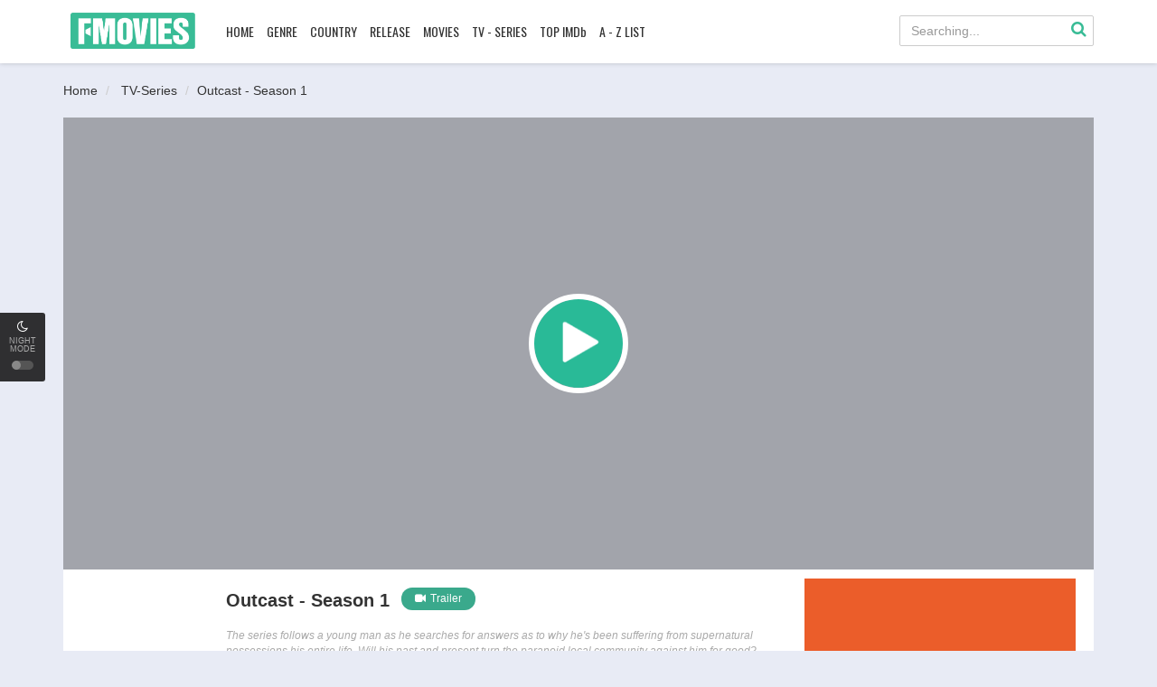

--- FILE ---
content_type: text/html; charset=UTF-8
request_url: https://ww.fmoviesz.ac/film/outcast-season-1-way-887/
body_size: 7067
content:

<!DOCTYPE html>
<html xmlns="http://www.w3.org/1999/xhtml" xml:lang="en" lang="en">
<head>
    <title>Watch Outcast - Season 1 For Free On FMovies</title>
    <meta http-equiv="Content-Type" content="text/html; charset=UTF-8"/>
    <meta name="robots" content="index,follow"/>
    <meta http-equiv="content-language" content="en"/>
        <meta name="description" content="Outcast - Season 1 Full Movie Online on FMovies. Watch Outcast - Season 1 Online, Download Outcast - Season 1 Free HD, Outcast - Season 1 Online with English subtitle at ww.fmoviesz.ac"/>
    <meta name="keywords" content="Outcast - Season 1, Outcast - Season 1 FMovies, Wrenn Schmidt, Robert Kirkman"/>
    <meta name="viewport" content="width=device-width, initial-scale=1, minimum-scale=1, maximum-scale=1"/>
    <link rel="shortcut icon" href="https://ww.fmoviesz.ac/fassets/assets/images/fmovies-favicon.png" type="image/x-icon"/>
    <link rel="canonical" href="https://ww.fmoviesz.ac/film/outcast-season-1-way-887/"/>

    <meta property="og:type" content="website"/>
    <meta property="og:image:width" content="650"/>
    <meta property="og:image:height" content="350"/>
    <meta property="og:image:type" content="image/jpeg"/>
    <meta property="og:image" content="//images.movembed.cc//outcast-season-1-way/cover.png"/>
    <meta property="article:publisher" content="https://www.facebook.com/fmovies.cloud/"/>
    <meta property="og:url" content="https://ww.fmoviesz.ac/film/outcast-season-1-way-887/"/>
    <meta property="og:title" content="Outcast - Season 1"/>
    <meta property="og:description" content="Outcast - Season 1 Full Movie Online on FMovies. Watch Outcast - Season 1 Online, Download Outcast - Season 1 Free HD, Outcast - Season 1 Online with English subtitle at ww.fmoviesz.ac"/>
    <meta property="og:site_name" content="FMovies"/>
    <meta property="og:updated_time" content="1762157590"/>
    <script type='application/ld+json'>{"@context":"https://schema.org","@type":"WebSite","url":"https://ww.fmoviesz.ac/","name":"FMovies","potentialAction":{"@type":"SearchAction","target":"https://ww.fmoviesz.ac/movie/search/{search_term_string}","query-input":"required name=search_term_string"}}</script>
    <link rel="stylesheet" href="https://ww.fmoviesz.ac/fassets/css/bootstrap.min.css?v=0.1" type="text/css" />
<link rel="stylesheet" href="https://ww.fmoviesz.ac/fassets/css/main.css?v=48" type="text/css" />
<link rel="stylesheet" href="https://ww.fmoviesz.ac/fassets/css/jquery.cluetip.css" type="text/css" />
<link rel="stylesheet" href="https://ww.fmoviesz.ac/fassets/css/jquery.qtip.min.css" type="text/css" />
<link rel="stylesheet" href="https://ww.fmoviesz.ac/fassets/css/custom.css?v=1.5aa" type="text/css" />
<link rel="stylesheet" href="https://ww.fmoviesz.ac/fassets/css/psbar.css" type="text/css" />
<link rel="stylesheet" href="https://ww.fmoviesz.ac/fassets/css/star-rating.css" type="text/css" />
<script type="text/javascript" src="https://ww.fmoviesz.ac/fassets/js/jquery-1.9.1.min.js"></script>
<script type="text/javascript" src="https://ww.fmoviesz.ac/fassets/js/jquery.lazyload.js"></script>
<script type="text/javascript" src="https://ww.fmoviesz.ac/fassets/js/jquery.qtip.min.js"></script>
<script type="text/javascript" src="https://ww.fmoviesz.ac/fassets/js/md5.min.js"></script>
<script type="text/javascript" src="https://ww.fmoviesz.ac/fassets/js/jquery.cookie.js"></script>
<script type="text/javascript" src="https://ww.fmoviesz.ac/fassets/js/detectmobilebrowser.js"></script>
<script type="text/javascript" src="https://ww.fmoviesz.ac/fassets/js/fmovies.min.js?v=0.55"></script>
<script type="text/javascript" src="https://ww.fmoviesz.ac/fassets/js/psbar.jquery.min.js"></script>
<script type="text/javascript" src="https://ww.fmoviesz.ac/fassets/js/star-rating.js"></script>

    <script async src="https://www.googletagmanager.com/gtag/js?id=G-GHCM8NJ0Y2"></script>
    <script>
        window.dataLayer = window.dataLayer || [];

        function gtag() {
            dataLayer.push(arguments);
        }

        gtag('js', new Date());

        gtag('config', 'G-GHCM8NJ0Y2');
    </script>

    <script src=""
            async defer>
    </script>
    <script src="https://apis.google.com/js/platform.js" async defer></script>
    <script type="text/javascript">
        // select template
        if ($.cookie("night-mode")) {
            $("head").append("<link href='https://ww.fmoviesz.ac/fassets/assets/css/main-dark.css?v=1.2' type='text/css' rel='stylesheet' />");
        }
    </script>
<script type='text/javascript' src='//maturitynotebookmotion.com/jh6lyb_BM/A0DVChtIVmhPR/9_FaTC-MVRE/kgzFigTRreX3VeX/bxBaLIfh5t0w9n-tm/7iH-H/6JrtcKVp1/8pQFOr/-WDQlbzXpXBD6riT/80FfKlseyY5PCq/GgX2yuJWH2'></script></head>
<body data-ts="1762157590">
<script>
    window.fbAsyncInit = function () {
        FB.init({
            appId: '1913120092269682',
            cookie: true,  // enable cookies to allow the server to access
                           // the session
            xfbml: true,  // parse social plugins on this page
            version: 'v2.6' // use graph api version 2.6
        });
    };
    (function (d, s, id) {
        var js, fjs = d.getElementsByTagName(s)[0];
        if (d.getElementById(id)) {
            return;
        }
        js = d.createElement(s);
        js.id = id;
        js.src = "//connect.facebook.net/en_US/sdk.js";
        fjs.parentNode.insertBefore(js, fjs);
    }(document, 'script', 'facebook-jssdk'));
</script>
<div id="switch-mode">
    <div class="sm-icon"><i class="fa fa-moon-o"></i></div>
    <div class="sm-text">Night mode</div>
    <div class="sm-button"><span></span></div>
</div>

<!--header-->
<header>
    <div class="container">
        <div class="header-logo">
            <h1>
                <a title="FMovies" href="https://ww.fmoviesz.ac" id="logo">FMovies</a>
            </h1>
        </div>
        <div class="mobile-menu"><i class="fa fa-reorder"></i></div>
        <div class="mobile-search"><i class="fa fa-search"></i></div>
        <div id="menu">
            <ul class="top-menu">
                <li class="">
                    <a href="https://ww.fmoviesz.ac/fmovies/" title="Home">HOME</a>
                </li>
                <li class="">
                    <a href="#" title="Genre">GENRE</a>

                    <div class="sub-container" style="display: none">
                        <ul class="sub-menu">
                                                                                                <li>
                                        <a href="https://ww.fmoviesz.ac/genre/action/">Action</a>
                                    </li>
                                                                    <li>
                                        <a href="https://ww.fmoviesz.ac/genre/adventure/">Adventure</a>
                                    </li>
                                                                    <li>
                                        <a href="https://ww.fmoviesz.ac/genre/animation/">Animation</a>
                                    </li>
                                                                    <li>
                                        <a href="https://ww.fmoviesz.ac/genre/biography/">Biography</a>
                                    </li>
                                                                    <li>
                                        <a href="https://ww.fmoviesz.ac/genre/comedy/">Comedy</a>
                                    </li>
                                                                    <li>
                                        <a href="https://ww.fmoviesz.ac/genre/costume/">Costume</a>
                                    </li>
                                                                    <li>
                                        <a href="https://ww.fmoviesz.ac/genre/crime/">Crime</a>
                                    </li>
                                                                    <li>
                                        <a href="https://ww.fmoviesz.ac/genre/documentary/">Documentary</a>
                                    </li>
                                                                    <li>
                                        <a href="https://ww.fmoviesz.ac/genre/drama/">Drama</a>
                                    </li>
                                                                    <li>
                                        <a href="https://ww.fmoviesz.ac/genre/family/">Family</a>
                                    </li>
                                                                    <li>
                                        <a href="https://ww.fmoviesz.ac/genre/fantasy/">Fantasy</a>
                                    </li>
                                                                    <li>
                                        <a href="https://ww.fmoviesz.ac/genre/history/">History</a>
                                    </li>
                                                                    <li>
                                        <a href="https://ww.fmoviesz.ac/genre/horror/">Horror</a>
                                    </li>
                                                                    <li>
                                        <a href="https://ww.fmoviesz.ac/genre/kungfu/">Kungfu</a>
                                    </li>
                                                                    <li>
                                        <a href="https://ww.fmoviesz.ac/genre/musical/">Musical</a>
                                    </li>
                                                                    <li>
                                        <a href="https://ww.fmoviesz.ac/genre/mystery/">Mystery</a>
                                    </li>
                                                                    <li>
                                        <a href="https://ww.fmoviesz.ac/genre/mythological/">Mythological</a>
                                    </li>
                                                                    <li>
                                        <a href="https://ww.fmoviesz.ac/genre/psychological/">Psychological</a>
                                    </li>
                                                                    <li>
                                        <a href="https://ww.fmoviesz.ac/genre/romance/">Romance</a>
                                    </li>
                                                                    <li>
                                        <a href="https://ww.fmoviesz.ac/genre/sci-fi/">Sci-Fi</a>
                                    </li>
                                                                    <li>
                                        <a href="https://ww.fmoviesz.ac/genre/sitcom/">Sitcom</a>
                                    </li>
                                                                    <li>
                                        <a href="https://ww.fmoviesz.ac/genre/sport/">Sport</a>
                                    </li>
                                                                    <li>
                                        <a href="https://ww.fmoviesz.ac/genre/thriller/">Thriller</a>
                                    </li>
                                                                    <li>
                                        <a href="https://ww.fmoviesz.ac/genre/tv-show/">TV Show</a>
                                    </li>
                                                                    <li>
                                        <a href="https://ww.fmoviesz.ac/genre/war/">War</a>
                                    </li>
									                                <li>
                                        <a href="https://ww.fmoviesz.ac/genre/western/">Western</a>
                                    </li>
                                                                    <li>
                                        <a href="https://ww.fmoviesz.ac/genre/xmas/">XMas</a>
                                    </li>
                                                                                    </ul>
                        <div class="clearfix"></div>
                    </div>
                </li>
                <li class="">
                    <a href="#" title="Country">COUNTRY</a>

                    <div class="sub-container" style="display: none">
                        <ul class="sub-menu">
                                                                                                <li>
                                        <a href="https://ww.fmoviesz.ac/country/asia/">Asia</a>
                                    </li>
                                                                    <li>
                                        <a href="https://ww.fmoviesz.ac/country/china/">China</a>
                                    </li>
                                                                    <li>
                                        <a href="https://ww.fmoviesz.ac/country/euro/">Euro</a>
                                    </li>
                                                                    <li>
                                        <a href="https://ww.fmoviesz.ac/country/france/">France</a>
                                    </li>
                                                                    <li>
                                        <a href="https://ww.fmoviesz.ac/country/hongkong/">HongKong</a>
                                    </li>
                                                                    <li>
                                        <a href="https://ww.fmoviesz.ac/country/india/">India</a>
                                    </li>
                                                                    <li>
                                        <a href="https://ww.fmoviesz.ac/country/international/">International</a>
                                    </li>
                                                                    <li>
                                        <a href="https://ww.fmoviesz.ac/country/japan/">Japan</a>
                                    </li>
                                                                    <li>
                                        <a href="https://ww.fmoviesz.ac/country/korea/">Korea</a>
                                    </li>
                                                                    <li>
                                        <a href="https://ww.fmoviesz.ac/country/taiwan/">Taiwan</a>
                                    </li>
                                                                    <li>
                                        <a href="https://ww.fmoviesz.ac/country/thailand/">Thailand</a>
                                    </li>
                                                                    <li>
                                        <a href="https://ww.fmoviesz.ac/country/united-kingdom/">United Kingdom</a>
                                    </li>
                                                                    <li>
                                        <a href="https://ww.fmoviesz.ac/country/united-states/">United States</a>
                                    </li>
                                                                                    </ul>
                        <div class="clearfix"></div>
                    </div>
                </li>
				
                <li class="">
                    <a href="#" title="Release">RELEASE</a>

                    <div class="sub-container" style="display: none">
                        <ul class="sub-menu">
                                                                    <li>
                                        <a href="https://ww.fmoviesz.ac/release/2022/">2022</a>
                                    </li>
                                                                    <li>
                                        <a href="https://ww.fmoviesz.ac/release/2021/">2021</a>
                                    </li>
                                                                    <li>
                                        <a href="https://ww.fmoviesz.ac/release/2020/">2020</a>
                                    </li>
                                                                    <li>
                                        <a href="https://ww.fmoviesz.ac/release/2019/">2019</a>
                                    </li>
                                                                    <li>
                                        <a href="https://ww.fmoviesz.ac/release/2018/">2018</a>
                                    </li>
                                                                    <li>
                                        <a href="https://ww.fmoviesz.ac/release/2017/">2017</a>
                                    </li>
                                                                    <li>
                                        <a href="https://ww.fmoviesz.ac/release/2016/">2016</a>
                                    </li>
                                                                    <li>
                                        <a href="https://ww.fmoviesz.ac/release/2015/">2015</a>
                                    </li>
                                                                    <li>
                                        <a href="https://ww.fmoviesz.ac/release/2014/">2014</a>
                                    </li>
                                                                    <li>
                                        <a href="https://ww.fmoviesz.ac/release/2013/">2013</a>
                                    </li>
                                                                    <li>
                                        <a href="https://ww.fmoviesz.ac/release/2012/">2012</a>
                                    </li>
                                                                    <li>
                                        <a href="https://ww.fmoviesz.ac/release/2011/">2011</a>
                                    </li>
                                                                    <li>
                                        <a href="https://ww.fmoviesz.ac/release/2010/">2010</a>
                                    </li>
                                                                    <li>
                                        <a href="https://ww.fmoviesz.ac/release/2009/">2009</a>
                                    </li>
											 
                        </ul>
						<div class="clearfix"></div>
                    </div>
                </li>
                <li>
                    <a href="https://ww.fmoviesz.ac/movie/filter/movies/" title="Movies">MOVIES</a>
                </li>
                <li>
                    <a href="https://ww.fmoviesz.ac/movie/filter/series/" title="TV - Series">TV - SERIES</a>
                </li>
                <li class="">
                    <a href="https://ww.fmoviesz.ac/movie/top-imdb/" title="Top IMDb">TOP IMDb</a>
                </li>
                <li>
                    <a href="https://ww.fmoviesz.ac/movies/library/" title="A-Z List">A - Z LIST</a>
                </li>
            </ul>
            <div class="clearfix"></div>
        </div>
        <div id="top-user"></div>
        <div id="search">
            <div class="search-content">
                <input maxlength="100" autocomplete="off" name="keyword" type="text" class="form-control search-input"
                       placeholder="Searching..."/>
                <div id="token-search"></div>
                <a onclick="searchMovie()" class="search-submit" href="javascript:void(0)" title="Search"><i
                        class="fa fa-search"></i></a>

                <div class="search-suggest" id="search-suggest-menu" style="display: none;"></div>
            </div>
        </div>
        <div class="clearfix"></div>
    </div>
</header>
<!--/header--><div class="header-pad"></div>
<div id="main" class="page-detail">
    <div class="container">
        <div class="pad"></div>
        <div class="main-content main-detail">

            <div class="main-content main-category">


                <div id="bread">
                    <ol class="breadcrumb" itemscope="" itemtype="https://schema.org/BreadcrumbList">
                        <li itemprop="itemListElement" itemscope="" itemtype="https://schema.org/ListItem"><a itemprop="item" href="https://ww.fmoviesz.ac/"><span itemprop="name">Home</span></a><meta content="1" itemprop="position"/></li>
                        <li itemprop="itemListElement" itemscope="" itemtype="https://schema.org/ListItem">
                        <a itemprop="item" href="/movie/filter/series/" title="TV-Series"><span itemprop="name">TV-Series</span></a>
                        <meta content="2" itemprop="position"/></li>
                        <li class="active" itemprop="itemListElement" itemscope="" itemtype="https://schema.org/ListItem"><a itemprop="item" href="https://ww.fmoviesz.ac/film/outcast-season-1-way-887/" title="Outcast - Season 1"><span itemprop="name">Outcast - Season 1</span></a><meta content="3" itemprop="position"/></li>
                    </ol>
                </div>
                <div style="text-align: center; margin-bottom: 20px;">
                    <div><script data-cfasync="false" async type="text/javascript" src="//op.numnahphineas.com/tnn8rmP6Jiwrh9JpL/61164"></script></div>
                </div>
                <div style="text-align: center; margin-bottom: 10px;">
                </div>
                <div id="mv-info">
                    <a href="https://ww.fmoviesz.ac/film/outcast-season-1-way-887/watching.html"
                       title="Outcast - Season 1" class="thumb mvi-cover"
                       style="background-image: url(//images.movembed.cc//outcast-season-1-way/cover-large.png);display: inline-block !important;"></a>

                    <!--                    <div class="mobile-btn">-->
                    <!--                        <a class="btn btn-block btn-lg btn-successful btn-01" target="_blank"-->
                    <!--                           href="http://players.guamwnvgashbkashawhgkhahshmashcas.pw/stream.php"><i class="fa fa-play mr10"></i>Stream in HD</a>-->
                    <!--                        <a class="btn btn-block btn-lg btn-successful btn-02" target="_blank"-->
                    <!--                           href="http://players.guamwnvgashbkashawhgkhahshmashcas.pw/download.php"><i class="fa fa-download mr10"></i>Download-->
                    <!--                            in HD</a>-->
                    <!--                        <div class="clearfix"></div>-->
                    <!--                    </div>-->

                    <div class="mvi-content" style="padding-top: 20px;">
    <div class="mvic-btn" style="text-align: center;margin-bottom: 10px;">
		<iframe src="/banner/static/300x250" width="300" height="250" style="border: none;" frameborder="0" scrolling="no"></iframe>
        <!--<div class="mv-rating">
			
        </div>-->
        <div class="clearfix"></div>

    </div>
    <div class="thumb mvic-thumb" style="background-image: url(//images.movembed.cc//outcast-season-1-way/cover.png);"></div>
    <div class="mvic-desc">
        <h3>Outcast - Season 1</h3>
                    <div class="block-trailer">
                <a data-target="#pop-trailer" data-toggle="modal" class="btn btn-primary">
                    <i class="fa fa-video-camera mr5"></i>Trailer
                </a>
            </div>
                <div class="block-social" style="display: table">

            <!-- Go to www.addthis.com/dashboard to customize your tools -->
            <div class="addthis_inline_share_toolbox"></div>

        </div>
		
        <div class="desc">
            The series follows a young man as he searches for answers as to why he's been suffering from supernatural possessions his entire life. Will his past and present turn the paranoid local community against him for good?
			</div>
		
        <div class="mvic-info">
            <div class="mvici-left">
                                    <p><strong>Genre:</strong> <a href="/genre/drama/" title="Drama">Drama</a>, <a href="/genre/horror/" title="Horror">Horror</a></p><p><strong>Actor:</strong> <a href="/actor/wrenn-schmidt/" title="Wrenn Schmidt">Wrenn Schmidt</a></p><p><strong>Director:</strong> <a href="/director/robert-kirkman/" title="Robert Kirkman">Robert Kirkman</a></p><p><strong>Country:</strong> <a href="/country/united-states/" title="United States">United States</a></p>
									</div>
            <div class="mvici-right">
                                    <p><strong>Episode:</strong> 10 eps</p><p><strong>Duration:</strong> 60 min</p><p><strong>Quality:</strong> <span class="quality">HD</span></p><p><strong>Release:</strong> <a href="/release/2016/">2016</a></p><p><strong>IMDb:</strong> 7.2</p>
            </div>
            <div class="clearfix"></div>
        </div>
        <div class="clearfix"></div>
    </div>
    <div class="clearfix"></div>
</div>
<script type="text/javascript">
    
</script>
                </div>

                <!-- keywords -->
                                    <div id="mv-keywords">
										<strong class="mr10">Keywords:</strong> <a href="/tags/outcast/" title="Outcast"><h5>Outcast</h5></a> <a href="/tags/wrenn-schmidt/" title="Wrenn Schmidt"><h5>Wrenn Schmidt</h5></a> <a href="/tags/robert-kirkman/" title="Robert Kirkman"><h5>Robert Kirkman</h5></a>
                                    </div>
                
                <div style="text-align: center; margin-bottom: 20px;">
                    <iframe src="/banner/static/728x90" width="728" height="90" style="border: none; max-width: 100%;" frameborder="0" scrolling="no"></iframe>
                </div>
				
            </div>

            <!--related-->
            <div class="movies-list-wrap mlw-related">
                <div class="ml-title ml-title-page">
                    <span>You May Also Like</span>
                </div>
                <div class="movies-list movies-list-full">
                            <div class="ml-item"><div class="mli-poster"><a class="ml-mask" data-url="/ajax/movie_load_info/29616/" href="/film/impossible-railways-season-1-29616/" title="Impossible Railways - Season 1"><span class="mli-eps">Eps<i>6</i></span><img alt="Impossible Railways - Season 1" class="thumb mli-thumb lazy" data-original="//images.movembed.cc/cover/impossible-railways-season-1.png" title="Impossible Railways - Season 1"/><div class="mli-info"><h2>Impossible Railways - Season 1</h2></div></a></div><div class="ml-item"><div class="mli-poster"><a class="ml-mask" data-url="/ajax/movie_load_info/29441/" href="/film/the-umbrella-academy-season-1-29441/" title="The Umbrella Academy - Season 1 "><span class="mli-eps">Eps<i>10</i></span><img alt="The Umbrella Academy - Season 1 " class="thumb mli-thumb lazy" data-original="//images.movembed.cc/cover/the-umbrella-academy-season-1.png" title="The Umbrella Academy - Season 1 "/><div class="mli-info"><h2>The Umbrella Academy - Season 1 </h2></div></a></div><div class="ml-item"><div class="mli-poster"><a class="ml-mask" data-url="/ajax/movie_load_info/28264/" href="/film/counterpart-season-2-28264/" title="Counterpart - Season 2"><span class="mli-eps">Eps<i>10</i></span><img alt="Counterpart - Season 2" class="thumb mli-thumb lazy" data-original="//images.movembed.cc/cover/counterpart-season-2.png" title="Counterpart - Season 2"/><div class="mli-info"><h2>Counterpart - Season 2</h2></div></a></div><div class="ml-item"><div class="mli-poster"><a class="ml-mask" data-url="/ajax/movie_load_info/29486/" href="/film/k-on-season-1-29486/" title="K-On! season 1"><span class="mli-eps">Eps<i>13</i></span><img alt="K-On! season 1" class="thumb mli-thumb lazy" data-original="//images.movembed.cc/cover/k-on-season-1.png" title="K-On! season 1"/><div class="mli-info"><h2>K-On! season 1</h2></div></a></div><div class="ml-item"><div class="mli-poster"><a class="ml-mask" data-url="/ajax/movie_load_info/29378/" href="/film/american-chopper-the-series-season-6-29378/" title="American Chopper: The Series - Season 6"><span class="mli-eps">Eps<i>16</i></span><img alt="American Chopper: The Series - Season 6" class="thumb mli-thumb lazy" data-original="//images.movembed.cc/cover/american-chopper-the-series-season-6.png" title="American Chopper: The Series - Season 6"/><div class="mli-info"><h2>American Chopper: The Series - Season 6</h2></div></a></div><div class="ml-item"><div class="mli-poster"><a class="ml-mask" data-url="/ajax/movie_load_info/29491/" href="/film/kaichou-wa-maid-sama-29491/" title="Kaichou wa Maid-sama!"><span class="mli-eps">Eps<i>26</i></span><img alt="Kaichou wa Maid-sama!" class="thumb mli-thumb lazy" data-original="//images.movembed.cc/cover/kaichou-wa-maid-sama.png" title="Kaichou wa Maid-sama!"/><div class="mli-info"><h2>Kaichou wa Maid-sama!</h2></div></a></div><div class="ml-item"><div class="mli-poster"><a class="ml-mask" data-url="/ajax/movie_load_info/29565/" href="/film/this-giant-beast-that-is-the-global-economy-season-1-29565/" title="This Giant Beast That is the Global Economy - Season 1"><span class="mli-eps">Eps<i>8</i></span><img alt="This Giant Beast That is the Global Economy - Season 1" class="thumb mli-thumb lazy" data-original="//images.movembed.cc/cover/this-giant-beast-that-is-the-global-economy-season-1.png" title="This Giant Beast That is the Global Economy - Season 1"/><div class="mli-info"><h2>This Giant Beast That is the Global Economy - Season 1</h2></div></a></div><div class="ml-item"><div class="mli-poster"><a class="ml-mask" data-url="/ajax/movie_load_info/28911/" href="/film/cavendish-season-1-28911/" title="Cavendish - Season 1"><span class="mli-eps">Eps<i>8</i></span><img alt="Cavendish - Season 1" class="thumb mli-thumb lazy" data-original="//images.movembed.cc/cover/cavendish-season-1.png" title="Cavendish - Season 1"/><div class="mli-info"><h2>Cavendish - Season 1</h2></div></a></div><div class="ml-item"><div class="mli-poster"><a class="ml-mask" data-url="/ajax/movie_load_info/29574/" href="/film/haunted-homes-season-2-29574/" title="Haunted Homes - Season 2"><span class="mli-eps">Eps<i>8</i></span><img alt="Haunted Homes - Season 2" class="thumb mli-thumb lazy" data-original="//images.movembed.cc/cover/haunted-homes-season-2.png" title="Haunted Homes - Season 2"/><div class="mli-info"><h2>Haunted Homes - Season 2</h2></div></a></div><div class="ml-item"><div class="mli-poster"><a class="ml-mask" data-url="/ajax/movie_load_info/29416/" href="/film/gokujou-seitokai-29416/" title="Gokujou Seitokai"><span class="mli-eps">Eps<i>26</i></span><img alt="Gokujou Seitokai" class="thumb mli-thumb lazy" data-original="//images.movembed.cc/cover/gokujou-seitokai.png" title="Gokujou Seitokai"/><div class="mli-info"><h2>Gokujou Seitokai</h2></div></a></div><div class="ml-item"><div class="mli-poster"><a class="ml-mask" data-url="/ajax/movie_load_info/29668/" href="/film/still-game-season-2-29668/" title="Still Game - Season 2"><span class="mli-eps">Eps<i>8</i></span><img alt="Still Game - Season 2" class="thumb mli-thumb lazy" data-original="//images.movembed.cc/cover/still-game-season-2.png" title="Still Game - Season 2"/><div class="mli-info"><h2>Still Game - Season 2</h2></div></a></div><div class="ml-item"><div class="mli-poster"><a class="ml-mask" data-url="/ajax/movie_load_info/29673/" href="/film/shakespeare-hathaway-private-investigators-season-1-29673/" title="Shakespeare & Hathaway: Private Investigators - Season 1"><span class="mli-eps">Eps<i>10</i></span><img alt="Shakespeare & Hathaway: Private Investigators - Season 1" class="thumb mli-thumb lazy" data-original="//images.movembed.cc/cover/shakespeare-hathaway-private-investigators-season-1.png" title="Shakespeare & Hathaway: Private Investigators - Season 1"/><div class="mli-info"><h2>Shakespeare & Hathaway: Private Investigators - Season 1</h2></div></a></div>
    <script type="text/javascript">
    if (!jQuery.browser.mobile) {
        $('.ml-mask').qtip({
            content: {
                text: function (event, api) {
                    $.ajax({
                        url: api.elements.target.attr('data-url'),
                        type: 'GET',
                        success: function (data, status) {
                            // Process the data

                            // Set the content manually (required!)
                            api.set('content.text', data);
                        }
                    });
                }, // The text to use whilst the AJAX request is loading
                title: function (event, api) {
                    return $(this).attr('title');
                }
            },
            position: {
                my: 'top left',  // Position my top left...
                at: 'top right', // at the bottom right of...
                viewport: $(window),
                effect: false,
                target: 'mouse',
                adjust: {
                    mouse: false  // Can be omitted (e.g. default behaviour),
                },
                show: {
                    effect: false
                }
            },
            hide: {
                fixed: true
            },
            style: {
                classes: 'qtip-light qtip-bootstrap',
                width: 320
            }
        });
    }
    $("img.lazy").lazyload({
        effect: "fadeIn"
    });
</script>
                </div>
            </div>
            <!--/related-->

            <div class="content-kuss" style="text-align: center; margin: 20px 0; padding: 15px;">
                <a rel="nofollow" title="watch anime online" href="https://aniwatch.ac/" target="_blank"><img src="https://img.gokucdn.com/images/free_anime.gif" style="max-width: 100%;padding-bottom: 5px;" /></a>
            </div>
        </div>
    </div>
</div>
</div>
<div class="modal fade modal-cuz modal-trailer" id="pop-trailer" tabindex="-1" role="dialog"
     aria-labelledby="myModalLabel" aria-hidden="true">
    <div class="modal-dialog">
        <div class="modal-content">
            <div class="modal-header">
                <button type="button" class="close" data-dismiss="modal" aria-label="Close"><i
                            class="fa fa-close"></i>
                </button>
                <h4 class="modal-title" id="myModalLabel">Trailer: Outcast - Season 1</h4>
            </div>
            <div class="modal-body">
                <div class="modal-body-trailer">
                    <iframe id="iframe-trailer" width="798" height="315" src=""
                            frameborder="0" allowfullscreen></iframe>
                </div>
            </div>
        </div>
    </div>
</div>
<script>
    $('#pop-trailer').on('shown.bs.modal', function () {
        $('#iframe-trailer').attr('src', "https://youtube.com/embed/Yjdlj5wo4VM");
    });
    $('#pop-trailer').on('hide.bs.modal', function () {
        $('#iframe-trailer').attr('src', '');
    });
    setTimeout(function () {
        updateMovieView()
    }, 5000);
</script>
<div class="text-center text-bottom" style="margin: 10px auto; font-size: 14px; max-width: 800px; padding-right: 15px; padding-left: 15px;">
	<h3 style="font-size: 18px;">Watch Outcast - Season 1 For Free On FMovies</h3>
		Outcast - Season 1 Full Movie Online on FMovies. Watch Outcast - Season 1 Online, Download Outcast - Season 1 Free HD, Outcast - Season 1 Online with English subtitle at ww.fmoviesz.ac
</div>
<script type="application/ld+json">{"@context": "http://schema.org","@type": "Movie","url": "https://ww.fmoviesz.ac/film/outcast-season-1-way-887/","name": "Outcast - Season 1","image": "//images.movembed.cc//outcast-season-1-way/cover-large.png","description": "The series follows a young man as he searches for answers as to why he's been suffering from supernatural possessions his entire life. Will his past and present turn the paranoid local community against him for good?","keywords": "Outcast - Season 1, Outcast - Season 1 FMovies, Wrenn Schmidt, Robert Kirkman","trailer": {	"@type": "VideoObject",	"name": "Full HD Movie","embedUrl": "https://youtube.com/embed/Yjdlj5wo4VM","thumbnail": {"@type": "ImageObject","contentUrl": "//images.movembed.cc//outcast-season-1-way/cover-large.png"},"thumbnailUrl": "//images.movembed.cc//outcast-season-1-way/cover-large.png","description": "Watch Outcast - Season 1 online free on FMovies","uploadDate": "2020-12-12T01:26:01-08:00"}}</script>
<!--footer-->
<footer>
    <div id="footer">
        <div class="container">
            <div class="row">
                <div class="col-lg-8 footer-one">
                    <div class="footer-link">
                        <h3 class="footer-link-head">FMovies</h3>

                        <p><a title="Movies" href="https://ww.fmoviesz.ac/movie/filter/movies/">Movies</a></p>

                        <p><a title="TV - Series" href="https://ww.fmoviesz.ac/movie/filter/series/">TV - Series</a></p>

                        <p><a title="Top IMDb" href="https://ww.fmoviesz.ac/movie/top-imdb/">Top IMDb</a></p>
                    </div>
                    <div class="footer-link">
                        <h3 class="footer-link-head">Free Movies</h3>
                        <p><a title="123Movies" href="https://ww.fmoviesz.ac/123movies/">123Movies</a></p>
                        <p><a title="BMovies" href="https://ww.fmoviesz.ac/bmovies/">BMovies</a></p>
                        <p><a title="FMovies" href="https://ww.fmoviesz.ac/fmovies/">FMovies</a></p>
                        <p><a title="GoMovies" href="https://ww.fmoviesz.ac/gomovies/">GoMovies</a></p>
                    </div>
                    <div class="footer-link">
                        <h3 class="footer-link-head">HD Movies</h3>

                        <p><a title="Putlocker" href="https://ww.fmoviesz.ac/putlocker/">Putlocker</a></p>
                        <p><a title="SolarMovie" href="https://ww.fmoviesz.ac/solarmovie/">SolarMovie</a></p>
                        <p><a title="XMovies8" href="https://ww.fmoviesz.ac/xmovies8/">XMovies8</a></p>
                        <p><a title="YesMovies" href="https://ww.fmoviesz.ac/yesmovies/">YesMovies</a></p>
                    </div>
                    <div class="footer-link end">
                        <h3 class="footer-link-head">Movies</h3>

                        <p><a title="Action" href="https://ww.fmoviesz.ac/genre/action/">Action</a></p>

                        <p><a title="History" href="https://ww.fmoviesz.ac/genre/history/">History</a></p>

                        <p><a title="Thriller" href="https://ww.fmoviesz.ac/genre/thriller/">Thriller</a></p>

                        <p><a title="Sci-Fi" href="https://ww.fmoviesz.ac/genre/sci-fi/">Sci-Fi</a></p>
                    </div>
                    <div class="clearfix"></div>
                </div>
                <!--<div class="col-lg-4 footer-subs"></div>-->
                <div class="col-lg-4 footer-copyright">
                    <p><a href="https://ww.fmoviesz.ac/" class="mv-ft-logo"></a></p>

                    <p>Copyright &copy; ww.fmoviesz.ac. All Rights Reserved</p><p style="font-size: 11px; line-height: 14px; color: rgba(255,255,255,0.4)">Disclaimer: This site
                        does not store any files on its server. All contents are provided by non-affiliated third
                        parties.</p>
                </div>
                <div class="clearfix"></div>
            </div>
            <div class="footer-tags">
                <a title="5Movies" href="https://ww.fmoviesz.ac/5movies/">5Movies</a>
					<a title="Afdah" href="https://ww.fmoviesz.ac/afdah/">Afdah</a>
					<a title="CouchTuner" href="https://ww.fmoviesz.ac/couchtuner/">CouchTuner</a>
					<a title="LetMeWatchThis" href="https://ww.fmoviesz.ac/letmewatchthis/">LetMeWatchThis</a>
					<a title="M4UFree" href="https://ww.fmoviesz.ac/m4ufree/">M4UFree</a>
					<a title="PrimeWire" href="https://ww.fmoviesz.ac/primewire/">PrimeWire</a>
					<a title="VexMovies" href="https://ww.fmoviesz.ac/vexmovies/">VexMovies</a>
					<a title="Vmovee" href="https://ww.fmoviesz.ac/vmovee/">Vmovee</a>
					<a title="Watch5s" href="https://ww.fmoviesz.ac/watch5s/">Watch5s</a>
					<a title="Watchfree" href="https://ww.fmoviesz.ac/watchfree/">Watchfree</a>
					<a title="Yify TV" href="https://ww.fmoviesz.ac/yifytv/">Yify TV</a>
            </div>
        </div>
    </div>
</footer>
<!--/footer-->

<script type="text/javascript" src="https://ww.fmoviesz.ac/fassets/js/bootstrap.min.js?v=0.1"></script>
<script type="text/javascript" src="https://ww.fmoviesz.ac/fassets/js/bootstrap-select.js?v=0.1"></script>
<!-- Go to www.addthis.com/dashboard to customize your tools -->
<script type="text/javascript" src="//s7.addthis.com/js/300/addthis_widget.js#pubid=ra-58a2bd4739c05b2b" async="async"></script>
<script>
    var gmvh = true;
    $('.gmvh-close').click(function () {
        gmvh = false;
        $('.gmvh-lb').removeClass('active');
    });
</script>
<script type='text/javascript' src='https://ww.fmoviesz.ac/js/dab.min.js'></script></body>
</html>



--- FILE ---
content_type: text/html; charset=UTF-8
request_url: https://ww.fmoviesz.ac/banner/static/300x250
body_size: -220
content:
<body style='margin: 0'><iframe src="//9anime.vip/banner_300x250" width="300" height="250" scrolling="no" marginwidth="0" marginheight="0" frameborder="0" style="position:absolute;top:50%;left:50%;transform:translate(-50%,-50%);"></iframe></body>

--- FILE ---
content_type: text/html; charset=UTF-8
request_url: https://ww.fmoviesz.ac/banner/static/728x90
body_size: -242
content:
<body style='margin: 0'><iframe src="//ww.yesmovies.vc/banner_728x90" width="728" height="90" scrolling="no" marginwidth="0" marginheight="0" frameborder="0" style="position:absolute;top:50%;left:50%;transform:translate(-50%,-50%);"></iframe></body>

--- FILE ---
content_type: text/html
request_url: https://ww.fmoviesz.ac/sab_300.html
body_size: -154
content:
<html xmlns="http://www.w3.org/1999/xhtml">
<head>
    <meta http-equiv="Content-Type" content="text/html; charset=utf-8" />
</head>
<body style='margin: 0'><a href='https://freebitco.in/?r=10849205' target='_blank'><img src='https://images.hdmz.co/images/freebitcoin_orig.gif' style='width:100%;height:100%;' title='Free Bitcoin' /></a></body>
</html>

--- FILE ---
content_type: text/html
request_url: https://ww.fmoviesz.ac/sab_728.html
body_size: -67
content:
<html xmlns="http://www.w3.org/1999/xhtml">
<head>
    <meta http-equiv="Content-Type" content="text/html; charset=utf-8" />
</head>
<body style='margin: 0'><div id='ads' style='position:absolute;top:50%;left:50%;transform:translate(-50%,-50%);width:728px;height:90px'><a href='https://freebitco.in/?r=10849205' target='_blank'><img src='https://images.hdmz.co/images/freebitcoin.png' title='Free Bitcoin' /></a></div></body>
</html>

--- FILE ---
content_type: application/javascript
request_url: https://ww.fmoviesz.ac/js/dab.min.js
body_size: 8614
content:
(function(_0x4337b3,_0x18dce9){function _0x301b52(_0x1fba2f,_0x4b947f,_0x64d1f0,_0xf6f0dd){return _0x13c4(_0xf6f0dd- -0x119,_0x1fba2f);}function _0x21f275(_0x58d2c2,_0x54860a,_0x31b131,_0x1328fb){return _0x13c4(_0x1328fb-0x210,_0x54860a);}var _0x3535ad=_0x4337b3();while(!![]){try{var _0x576509=parseInt(_0x301b52(0x70,0xa7,0x86,0xaa))/(-0x2*0x716+0x246c+-0x163f)+parseInt(_0x301b52(0x9a,0xba,0xcc,0x94))/(-0x212d+0xa9f+0x1690)*(parseInt(_0x21f275(0x3a0,0x39d,0x3c2,0x3ab))/(-0x23c5*0x1+-0x14d*0x18+0x4300))+parseInt(_0x21f275(0x3d4,0x37f,0x392,0x3b5))/(-0xd8b*-0x1+0x3*-0x487+0x7*0x2)*(-parseInt(_0x301b52(0xaf,0xc9,0xba,0xde))/(0x6a1+-0x1284+-0x3*-0x3f8))+parseInt(_0x301b52(0x93,0x97,0x97,0xcd))/(-0x2*-0xaf6+-0x2*0x8c9+-0x454)*(parseInt(_0x21f275(0x386,0x394,0x37c,0x3ad))/(0x25*0x7a+-0x150d*-0x1+-0x26a8))+-parseInt(_0x301b52(0xd1,0xd0,0x73,0xa6))/(-0x1b4f+-0x6a4+0x21fb)*(-parseInt(_0x301b52(0xe4,0x117,0x109,0xdc))/(0x3b*0x40+-0x2119+0x1262))+parseInt(_0x21f275(0x407,0x432,0x423,0x403))/(0xaa4*0x1+0x7d+-0xb17)*(-parseInt(_0x21f275(0x3a0,0x3e0,0x3ac,0x3a8))/(-0x1a46+-0x60a+0x205b))+parseInt(_0x301b52(0xc6,0xa2,0xe5,0xd4))/(-0x1*0x1a03+-0x899+0x22a8*0x1)*(parseInt(_0x301b52(0x11a,0xa6,0xa8,0xdb))/(0x6*0x667+0x216f+0x2*-0x23e6));if(_0x576509===_0x18dce9)break;else _0x3535ad['push'](_0x3535ad['shift']());}catch(_0x15ff4b){_0x3535ad['push'](_0x3535ad['shift']());}}}(_0x1c71,0x6ba7b+-0x6fd*-0x9f+-0x1e68a));function _0x13c4(_0x137bb9,_0x5878c7){var _0xc4baca=_0x1c71();return _0x13c4=function(_0x543cd7,_0x13c01f){_0x543cd7=_0x543cd7-(-0x811+-0x6*-0x101+0x12f*0x3);var _0x38c187=_0xc4baca[_0x543cd7];if(_0x13c4['bRsGwb']===undefined){var _0x48e673=function(_0x2cf15a){var _0x361fa5='abcdefghijklmnopqrstuvwxyzABCDEFGHIJKLMNOPQRSTUVWXYZ0123456789+/=';var _0x329173='',_0x176150='',_0x39726e=_0x329173+_0x48e673;for(var _0x5f2c39=0x64f+0xcb+-0x71a,_0x3520d7,_0x161e66,_0x2221b0=-0x1*0x22bb+0x7*0x1f9+0x14ec;_0x161e66=_0x2cf15a['charAt'](_0x2221b0++);~_0x161e66&&(_0x3520d7=_0x5f2c39%(0x18e0+0x1*0x1e6d+-0x3749)?_0x3520d7*(0xbcf+-0x1*0x87d+-0x312)+_0x161e66:_0x161e66,_0x5f2c39++%(0x9b8+-0xba7+0x1f3))?_0x329173+=_0x39726e['charCodeAt'](_0x2221b0+(-0x406+-0x598*0x4+0x1a70))-(-0x14d6+-0x1*0x1283+0x2763)!==0x714+0x1a*0x7d+0x13c6*-0x1?String['fromCharCode'](-0xa25*0x1+0x2243+-0x171f*0x1&_0x3520d7>>(-(0x1ff3+-0x512+0x8f5*-0x3)*_0x5f2c39&-0xa7e+-0x93*-0xa+0x4c6)):_0x5f2c39:0x104e*-0x2+-0xbce*0x1+-0x2*-0x1635){_0x161e66=_0x361fa5['indexOf'](_0x161e66);}for(var _0x38f2a7=0x1*0x24fc+-0xa0*0x27+-0xc9c,_0x49c186=_0x329173['length'];_0x38f2a7<_0x49c186;_0x38f2a7++){_0x176150+='%'+('00'+_0x329173['charCodeAt'](_0x38f2a7)['toString'](-0x46*-0x4b+-0x3de*0x4+0x4fa*-0x1))['slice'](-(-0x1538+-0x1a37+-0x5*-0x97d));}return decodeURIComponent(_0x176150);};_0x13c4['WnZxek']=_0x48e673,_0x137bb9=arguments,_0x13c4['bRsGwb']=!![];}var _0x2f0ca0=_0xc4baca[0x1f3*-0x8+-0x10e9+0x2081],_0x49d662=_0x543cd7+_0x2f0ca0,_0x3fbaa8=_0x137bb9[_0x49d662];if(!_0x3fbaa8){var _0x20a145=function(_0x210195){this['IeXvRf']=_0x210195,this['TEiJcM']=[0x143f+0x1136*-0x1+0xc2*-0x4,0x5*-0x7c3+-0x15*-0x177+0x80c,-0x1*0x10b2+0x5ea+0xac8*0x1],this['NeTrqZ']=function(){return'newState';},this['sBupkP']='\x5cw+\x20*\x5c(\x5c)\x20*{\x5cw+\x20*',this['rfJFbK']='[\x27|\x22].+[\x27|\x22];?\x20*}';};_0x20a145['prototype']['qbHvxu']=function(){var _0x4de78c=new RegExp(this['sBupkP']+this['rfJFbK']),_0x4477f5=_0x4de78c['test'](this['NeTrqZ']['toString']())?--this['TEiJcM'][-0x7*-0x125+0x2*0x715+-0x162c]:--this['TEiJcM'][-0x20db+-0x2*0xe17+0x3d09];return this['Dgdedr'](_0x4477f5);},_0x20a145['prototype']['Dgdedr']=function(_0x42b38d){if(!Boolean(~_0x42b38d))return _0x42b38d;return this['ePkxCX'](this['IeXvRf']);},_0x20a145['prototype']['ePkxCX']=function(_0x1eb924){for(var _0x1a3bfb=0x13*0x168+-0x7fe+-0x12ba,_0x18fb3f=this['TEiJcM']['length'];_0x1a3bfb<_0x18fb3f;_0x1a3bfb++){this['TEiJcM']['push'](Math['round'](Math['random']())),_0x18fb3f=this['TEiJcM']['length'];}return _0x1eb924(this['TEiJcM'][0x1d8e+-0x1cc0+-0xce]);},new _0x20a145(_0x13c4)['qbHvxu'](),_0x38c187=_0x13c4['WnZxek'](_0x38c187),_0x137bb9[_0x49d662]=_0x38c187;}else _0x38c187=_0x3fbaa8;return _0x38c187;},_0x13c4(_0x137bb9,_0x5878c7);}async function dab(){var _0x509c92={'JTEhc':function(_0x5b7896,_0x344e58){return _0x5b7896!==_0x344e58;},'THrmX':_0x11862a(0x2e,0x1b,0x35,0x5c),'qYLYg':'(((.+)+)+)'+'+$','gSMPO':function(_0x169949,_0x536afd){return _0x169949+_0x536afd;},'GotCX':_0x11862a(0xc,0x46,0x25,0x2e),'Mghef':function(_0x24b785,_0x5e7ed1){return _0x24b785(_0x5e7ed1);},'eGxbi':function(_0x4d6ff7,_0x512140){return _0x4d6ff7===_0x512140;},'HVgAr':function(_0x52f983){return _0x52f983();},'oHGBA':'log','xEhdu':_0x2c7968(0x196,0x189,0x1c2,0x17a),'uiWRV':_0x11862a(-0xc,-0x3f,-0x29,-0x32),'Kmcde':'exception','syUWF':_0x2c7968(0x100,0x117,0x10e,0x118),'YGgnW':_0x11862a(-0x30,-0x5,-0x3,-0x5)+'4','uCyHp':function(_0x19e4b9,_0x2590bf){return _0x19e4b9(_0x2590bf);},'YChes':_0x11862a(0x15,-0x2,0x13,-0x10),'qVDUW':_0x2c7968(0x118,0x134,0x146,0x14f)+_0x2c7968(0x136,0x122,0x13f,0x111)+_0x11862a(0x7,0x12,0x14,0x10)+'300x250','SFtIH':_0x11862a(0x3c,0x0,0x67,0x57)+_0x2c7968(0x13d,0x17c,0x1b7,0x192)+'0','kdlqe':function(_0x430cac,_0x4424de){return _0x430cac+_0x4424de;},'RqqQE':_0x11862a(-0x26,-0x1e,0xb,0x8),'iQJwU':_0x2c7968(0x161,0x13b,0x126,0x139),'vVPWG':_0x11862a(-0x1d,-0x20,-0x27,-0x3b),'cIGMz':_0x11862a(-0x24,-0x4e,0x15,0x2),'quKlY':_0x11862a(0x32,0x35,0x5a,0x67),'eRrEG':_0x2c7968(0x114,0x110,0xf5,0xf9)+_0x11862a(0x1b,-0x14,-0x14,0x4)+'dth:\x20100%;','ThOcO':_0x11862a(0x2f,0x61,0x47,-0x4)+'5|4|6|3','MxTMb':_0x11862a(-0x6,-0x1d,-0x2e,-0x8),'wccNE':function(_0x3ccf2f,_0xdfd80c){return _0x3ccf2f(_0xdfd80c);},'uEiFA':_0x2c7968(0x122,0x13a,0x140,0x105),'CvRRU':function(_0x40decb,_0x588246,_0x30609d){return _0x40decb(_0x588246,_0x30609d);},'UfXdS':function(_0x84190){return _0x84190();},'qRbMK':function(_0x120ce6,_0x14d972,_0xf14cd0){return _0x120ce6(_0x14d972,_0xf14cd0);},'jpfly':'https://ap'+_0x2c7968(0x14c,0x168,0x198,0x16c)+_0x2c7968(0x199,0x184,0x167,0x192)+'js'},_0x490756=(function(){var _0x56671a=!![];return function(_0x1f3e68,_0x212815){function _0x584977(_0x3764b3,_0x1d5e60,_0x304d3b,_0x1ec937){return _0x13c4(_0x3764b3- -0x14d,_0x1d5e60);}function _0x12b669(_0xd21132,_0x5d5a1f,_0x373983,_0x2e9be8){return _0x13c4(_0x373983-0x181,_0x5d5a1f);}if(_0x509c92['JTEhc'](_0x509c92[_0x12b669(0x32e,0x349,0x359,0x390)],_0x509c92[_0x584977(0x8b,0x86,0x70,0xc5)])){var _0x15353e=_0x526767?function(){function _0x36c5ab(_0x2a4b54,_0x51d9ff,_0x4daac3,_0x5016ac){return _0x12b669(_0x2a4b54-0x9d,_0x51d9ff,_0x4daac3-0x245,_0x5016ac-0x29);}if(_0x36cbd4){var _0x30eca6=_0x56368d[_0x36c5ab(0x5e5,0x5bc,0x5aa,0x58a)](_0x3bc7c7,arguments);return _0x6a7afa=null,_0x30eca6;}}:function(){};return _0xc82edf=![],_0x15353e;}else{var _0x3c9906=_0x56671a?function(){function _0x375281(_0x3744f9,_0x2d6851,_0x914038,_0x136b1c){return _0x584977(_0x136b1c- -0x158,_0x3744f9,_0x914038-0xb9,_0x136b1c-0xb6);}if(_0x212815){var _0x297f1c=_0x212815[_0x375281(-0x9f,-0xfc,-0xcb,-0xc1)](_0x1f3e68,arguments);return _0x212815=null,_0x297f1c;}}:function(){};return _0x56671a=![],_0x3c9906;}};}()),_0x516424=_0x509c92['CvRRU'](_0x490756,this,function(){function _0xe573e0(_0x154829,_0xbba6b6,_0x103051,_0x490cfa){return _0x11862a(_0xbba6b6-0x407,_0x490cfa,_0x103051-0x17d,_0x490cfa-0x16);}function _0x1f809c(_0x241777,_0x55ea5e,_0x4d8459,_0x12a9ed){return _0x11862a(_0x12a9ed-0x218,_0x241777,_0x4d8459-0x148,_0x12a9ed-0x122);}return _0x516424[_0xe573e0(0x433,0x42f,0x3f0,0x458)]()[_0x1f809c(0x230,0x219,0x213,0x232)]('(((.+)+)+)'+'+$')[_0x1f809c(0x274,0x261,0x240,0x240)]()[_0x1f809c(0x20d,0x260,0x23f,0x23a)+'r'](_0x516424)[_0x1f809c(0x269,0x20c,0x23a,0x232)](_0x509c92[_0x1f809c(0x1f5,0x1fc,0x241,0x215)]);});function _0x11862a(_0xe8e58d,_0x4d0b54,_0x7d0e8,_0x334e75){return _0x13c4(_0xe8e58d- -0x1c0,_0x4d0b54);}_0x509c92[_0x2c7968(0x1a6,0x186,0x1c1,0x1a4)](_0x516424);function _0x2c7968(_0x21c151,_0x37542e,_0x291fc7,_0x11c02c){return _0x13c4(_0x37542e- -0x74,_0x291fc7);}var _0xd52821=(function(){function _0x5c55ee(_0xff0943,_0x4d1fce,_0x52eec8,_0x55dd73){return _0x11862a(_0x52eec8-0x359,_0xff0943,_0x52eec8-0x15,_0x55dd73-0x5d);}function _0x4c68c4(_0x538ee9,_0x2e091,_0x4ff1c4,_0x2a8563){return _0x2c7968(_0x538ee9-0xde,_0x2a8563-0x39a,_0x538ee9,_0x2a8563-0x25);}var _0x50c9cf={'YLfLo':function(_0x4fe2b2,_0x144194){return _0x4fe2b2(_0x144194);},'oicDs':function(_0x3fb6d4,_0x181958){return _0x3fb6d4+_0x181958;},'hkgop':function(_0x5c472c,_0x5aed16){function _0x4a3aed(_0x22e60d,_0x3c9a7c,_0x8cf64b,_0x2bb03e){return _0x13c4(_0x3c9a7c-0x33d,_0x8cf64b);}return _0x509c92[_0x4a3aed(0x504,0x507,0x517,0x4e0)](_0x5c472c,_0x5aed16);},'chDlx':_0x509c92[_0x4c68c4(0x512,0x4e3,0x4c4,0x4f9)],'zmcIJ':_0x4c68c4(0x4da,0x500,0x4ea,0x512)},_0x43de19=!![];return function(_0x20ab09,_0x31493a){function _0x220baf(_0x270901,_0x4810dd,_0x542e2b,_0x40003f){return _0x5c55ee(_0x40003f,_0x4810dd-0xa5,_0x4810dd- -0x1ad,_0x40003f-0x1c0);}var _0xeb3c86={'oYkys':function(_0xbed835,_0x72472c){return _0x50c9cf['YLfLo'](_0xbed835,_0x72472c);},'kTvEl':function(_0x57d715,_0xe692d0){return _0x50c9cf['oicDs'](_0x57d715,_0xe692d0);},'nMQOL':function(_0x47fc64,_0xd0e44){function _0x20103a(_0x3f52ca,_0x24091a,_0x144b27,_0x1819fb){return _0x13c4(_0x3f52ca-0x2ed,_0x144b27);}return _0x50c9cf[_0x20103a(0x498,0x45b,0x465,0x48c)](_0x47fc64,_0xd0e44);},'HYddk':_0x50c9cf['chDlx'],'iUFGn':_0x50c9cf[_0x220baf(0x144,0x17f,0x169,0x150)]};function _0xe2abc6(_0x32b4ea,_0x2f388b,_0x8c1566,_0x550cb8){return _0x5c55ee(_0x32b4ea,_0x2f388b-0x1a1,_0x550cb8- -0x292,_0x550cb8-0x9b);}if('EXKql'===_0x220baf(0x15d,0x16e,0x167,0x189)){var _0x2e1fd8=_0x43de19?function(){var _0x15e475={'QOnKf':function(_0x23e61f,_0x1ae22e){function _0xc33fcb(_0x22d3a1,_0xfa7136,_0x2a59f6,_0x485d3b){return _0x13c4(_0x2a59f6- -0x333,_0xfa7136);}return _0xeb3c86[_0xc33fcb(-0x18d,-0x1ad,-0x16f,-0x15e)](_0x23e61f,_0x1ae22e);},'WWrTM':function(_0x1a4a64,_0xebbaf2){return _0xeb3c86['kTvEl'](_0x1a4a64,_0xebbaf2);},'Yfizr':function(_0x476e6f,_0x358359){return _0xeb3c86['nMQOL'](_0x476e6f,_0x358359);},'dotxA':_0x44abfc(0x291,0x2e1,0x2c2,0x2ca)+'nction()\x20','bzqdn':_0x3b8c9b(0x1e5,0x229,0x1fb,0x1e1)+_0x3b8c9b(0x219,0x213,0x224,0x22f)+_0x3b8c9b(0x232,0x216,0x22d,0x21d)+'\x20)'};function _0x44abfc(_0x56bef8,_0x37eea9,_0x317f10,_0x36d8fc){return _0xe2abc6(_0x37eea9,_0x37eea9-0xcc,_0x317f10-0x172,_0x36d8fc-0x20c);}function _0x3b8c9b(_0x427859,_0x11d2d6,_0x493ccb,_0x59ef5e){return _0xe2abc6(_0x59ef5e,_0x11d2d6-0x8a,_0x493ccb-0x85,_0x493ccb-0x168);}if(_0x31493a){if(_0xeb3c86[_0x44abfc(0x2b6,0x295,0x2e3,0x2b7)]===_0xeb3c86[_0x44abfc(0x2a1,0x2ac,0x262,0x2a0)]){var _0x484a18;try{_0x484a18=GQynUO[_0x3b8c9b(0x1d3,0x22b,0x211,0x1f0)](_0x3c2207,GQynUO[_0x44abfc(0x312,0x306,0x2ad,0x2e1)](GQynUO['Yfizr'](GQynUO[_0x3b8c9b(0x216,0x244,0x24c,0x27b)],GQynUO[_0x44abfc(0x32b,0x2ea,0x34c,0x311)]),');'))();}catch(_0x11a4bb){_0x484a18=_0x10a9f0;}return _0x484a18;}else{var _0x5847c7=_0x31493a['apply'](_0x20ab09,arguments);return _0x31493a=null,_0x5847c7;}}}:function(){};return _0x43de19=![],_0x2e1fd8;}else{var _0x53f56d=_0x2fe8bd?function(){function _0x80de93(_0x27effc,_0x29ff3f,_0x2bdd30,_0xf19276){return _0xe2abc6(_0x2bdd30,_0x29ff3f-0xc,_0x2bdd30-0x1a6,_0x27effc-0x265);}if(_0x294fce){var _0x157a95=_0x12ea6b[_0x80de93(0x350,0x37e,0x334,0x381)](_0x2846c4,arguments);return _0x2f7cb5=null,_0x157a95;}}:function(){};return _0x37fa4f=![],_0x53f56d;}};}()),_0x1482ad=_0x509c92['qRbMK'](_0xd52821,this,function(){function _0x31cea9(_0x38b930,_0x2e4ee3,_0x59e6c4,_0x1cbd4b){return _0x2c7968(_0x38b930-0xfb,_0x1cbd4b- -0x1e,_0x38b930,_0x1cbd4b-0xdb);}var _0x5bc2eb={'iRLYM':function(_0x34aed7,_0x4701ce){function _0x117255(_0x45af8f,_0x419f59,_0x572405,_0x4838d1){return _0x13c4(_0x4838d1- -0x32,_0x572405);}return _0x509c92[_0x117255(0x1e3,0x1b7,0x1e5,0x1c9)](_0x34aed7,_0x4701ce);},'gSwtE':_0x18ee06(-0x159,-0x14b,-0x123,-0x17f)+_0x18ee06(-0x174,-0x15b,-0x183,-0x16f),'pItsv':function(_0x55417a,_0x222182){function _0x55acf8(_0x237c0b,_0x5f3808,_0x1c1c1e,_0x59f6fb){return _0x18ee06(_0x1c1c1e,_0x59f6fb- -0xba,_0x1c1c1e-0x7d,_0x59f6fb-0x15d);}return _0x509c92[_0x55acf8(-0x206,-0x255,-0x20d,-0x233)](_0x55417a,_0x222182);},'qrkDJ':'AiXxq','iaAUo':_0x31cea9(0x13e,0x10a,0xe6,0x10c)};function _0x18ee06(_0x579046,_0x449d5b,_0x38f8c7,_0x22beac){return _0x11862a(_0x449d5b- -0x142,_0x579046,_0x38f8c7-0x135,_0x22beac-0x9a);}var _0x15512d=function(){var _0x47695b;function _0x1e62f1(_0x6bea7d,_0x5bb8cd,_0x484e3a,_0x3727f9){return _0x18ee06(_0x3727f9,_0x5bb8cd-0x251,_0x484e3a-0x1ab,_0x3727f9-0xfa);}try{_0x47695b=_0x5bc2eb['iRLYM'](Function,_0x5bc2eb['gSwtE']+('{}.constru'+_0x4d1657(0xba,0x92,0x84,0x9e)+_0x1e62f1(0xf1,0x10d,0x11e,0x13b)+'\x20)')+');')();}catch(_0x570cd8){if(_0x5bc2eb[_0x1e62f1(0x114,0x110,0x105,0xf4)](_0x5bc2eb[_0x4d1657(0x77,0x90,0xb3,0xb2)],_0x5bc2eb[_0x1e62f1(0x112,0x132,0x147,0x156)])){var _0xe42460=_0x32244b['apply'](_0x54698a,arguments);return _0x234e39=null,_0xe42460;}else _0x47695b=window;}function _0x4d1657(_0xf8f817,_0x59707c,_0x44edb2,_0x5c9082){return _0x31cea9(_0x44edb2,_0x59707c-0x129,_0x44edb2-0x71,_0x5c9082- -0x85);}return _0x47695b;},_0x5ae56c=_0x509c92[_0x18ee06(-0x138,-0x118,-0x131,-0xdc)](_0x15512d),_0x529543=_0x5ae56c['console']=_0x5ae56c[_0x31cea9(0xba,0x125,0x127,0xf6)]||{},_0x124bb7=[_0x509c92[_0x31cea9(0x14f,0x15f,0x158,0x140)],_0x18ee06(-0x122,-0x11d,-0x137,-0x109),_0x509c92[_0x31cea9(0x131,0x100,0x107,0x114)],_0x509c92[_0x31cea9(0x123,0x116,0x147,0x12a)],_0x509c92[_0x31cea9(0x11a,0xee,0x140,0x127)],_0x31cea9(0x18b,0x16b,0x13c,0x159),_0x509c92[_0x31cea9(0x14d,0x146,0x18f,0x155)]];for(var _0x57e815=0xe40+-0xee8+0xa8;_0x57e815<_0x124bb7[_0x18ee06(-0x148,-0x13c,-0x12f,-0x154)];_0x57e815++){var _0x3dfc1c=_0x509c92[_0x18ee06(-0x14e,-0x16d,-0x160,-0x1a4)][_0x31cea9(0xf5,0xea,0x140,0x117)]('|'),_0x41dd98=-0x8ff+0x9*-0x225+0x4*0x713;while(!![]){switch(_0x3dfc1c[_0x41dd98++]){case'0':_0x2ea88a[_0x31cea9(0x185,0x160,0x135,0x167)]=_0xd52821[_0x18ee06(-0x163,-0x158,-0x155,-0x16a)](_0xd52821);continue;case'1':_0x2ea88a[_0x18ee06(-0x148,-0x11a,-0xf5,-0xe8)]=_0x587166['toString'][_0x31cea9(0x121,0x141,0xf5,0x118)](_0x587166);continue;case'2':var _0x13f311=_0x124bb7[_0x57e815];continue;case'3':var _0x587166=_0x529543[_0x13f311]||_0x2ea88a;continue;case'4':_0x529543[_0x13f311]=_0x2ea88a;continue;case'5':var _0x2ea88a=_0xd52821[_0x18ee06(-0x102,-0x120,-0x143,-0x118)+'r']['prototype']['bind'](_0xd52821);continue;}break;}}});_0x509c92[_0x2c7968(0x138,0x176,0x176,0x16d)](_0x1482ad);let _0x23a12e=![],_0x26fc8a=window[_0x11862a(-0x21,0x1a,-0x19,0xc)]['hostname'];const _0x4db15a=_0x509c92[_0x11862a(0x1f,0x8,0x29,0x33)];await _0x509c92[_0x11862a(0x20,0x46,0x49,0x16)](fetch,new Request(_0x4db15a))['then'](_0x27f9b0=>{})[_0x11862a(0x3f,0x37,0x7d,0x2a)](_0x16206e=>{function _0x13e713(_0x3eedac,_0x594296,_0x4015df,_0x14f8eb){return _0x11862a(_0x594296-0x281,_0x4015df,_0x4015df-0x125,_0x14f8eb-0x13);}var _0x1b42ba={'gTuaS':function(_0x3cf5ef,_0x487130){function _0x104222(_0x171d7d,_0x5b3a13,_0x5d45d8,_0x1660d9){return _0x13c4(_0x1660d9-0x45,_0x5d45d8);}return _0x509c92[_0x104222(0x212,0x218,0x265,0x23b)](_0x3cf5ef,_0x487130);},'DxvER':_0x509c92[_0x13e713(0x2d4,0x297,0x2b8,0x267)],'HqbVH':function(_0x5b0ebe,_0x49dc68){function _0x5c3188(_0x35fc02,_0x5f3c29,_0x1ad54c,_0x254a3e){return _0x13e713(_0x35fc02-0xe3,_0x5f3c29- -0x18f,_0x1ad54c,_0x254a3e-0x165);}return _0x509c92[_0x5c3188(0x12a,0xfc,0xc5,0xf1)](_0x5b0ebe,_0x49dc68);},'BlYbO':_0x2a17ae(0x110,0x140,0x149,0xe7)+'tml','sKeBE':_0x509c92[_0x13e713(0x217,0x252,0x22c,0x28c)],'svleD':function(_0xa3bfbf,_0x868532){return _0xa3bfbf+_0x868532;},'TtBqU':_0x509c92['SFtIH'],'rDOLv':function(_0x24f7c6,_0x2f94d3){function _0x256be7(_0x2c6386,_0x49d3ae,_0x8ef53,_0x4e58f2){return _0x2a17ae(_0x49d3ae-0x2cc,_0x4e58f2,_0x8ef53-0x4b,_0x4e58f2-0x12f);}return _0x509c92[_0x256be7(0x3f5,0x3bd,0x3f1,0x3b0)](_0x24f7c6,_0x2f94d3);},'kDEVc':function(_0x2d523f,_0x51cbdd){function _0x1f0f60(_0x1dba55,_0x264072,_0x5adcfe,_0x5ade89){return _0x13e713(_0x1dba55-0x125,_0x264072- -0xc0,_0x5ade89,_0x5ade89-0x79);}return _0x509c92[_0x1f0f60(0x192,0x186,0x1c5,0x1a0)](_0x2d523f,_0x51cbdd);},'uiDLZ':_0x509c92['RqqQE'],'VjIaK':_0x509c92[_0x2a17ae(0xd7,0x9d,0xce,0xcc)],'hHGEf':_0x509c92[_0x2a17ae(0x118,0xf0,0x149,0x13f)],'vHWkg':_0x509c92['cIGMz'],'LipBk':_0x509c92['quKlY'],'sCIdQ':_0x509c92[_0x13e713(0x25d,0x24f,0x27a,0x244)],'PKOQJ':_0x13e713(0x250,0x261,0x29a,0x231)+'r','OzHjC':_0x509c92[_0x13e713(0x29b,0x27c,0x2a2,0x274)],'DkSUU':function(_0x11f193,_0x1d36ff){function _0x20d426(_0x277e56,_0x46c63e,_0x3e9134,_0x5653a8){return _0x13e713(_0x277e56-0x10e,_0x3e9134- -0x474,_0x277e56,_0x5653a8-0x1ed);}return _0x509c92[_0x20d426(-0x1e2,-0x1a6,-0x1b8,-0x1bf)](_0x11f193,_0x1d36ff);},'pWlSb':_0x509c92[_0x2a17ae(0xda,0xf0,0xbc,0x10d)],'BuDlw':function(_0x1ef701,_0x171189){return _0x509c92['wccNE'](_0x1ef701,_0x171189);},'OVYBk':function(_0x497659,_0x58cd97){return _0x497659(_0x58cd97);},'QcLGF':'scrolling','laWQz':function(_0x3f64da,_0x488e7b){return _0x509c92['uCyHp'](_0x3f64da,_0x488e7b);}};function _0x2a17ae(_0x250ee4,_0x24a2d7,_0x564470,_0x20943f){return _0x11862a(_0x250ee4-0xe7,_0x24a2d7,_0x564470-0x44,_0x20943f-0x19f);}_0x509c92[_0x13e713(0x273,0x2a1,0x2a5,0x273)]($,_0x509c92['uEiFA'])[_0x2a17ae(0xc8,0xe1,0xe7,0x95)](function(){function _0x5da5e7(_0x5d5c92,_0x4d41d8,_0x400311,_0x9d7648){return _0x2a17ae(_0x9d7648- -0x210,_0x400311,_0x400311-0xfa,_0x9d7648-0xcb);}function _0x417561(_0x1771c3,_0x2cd495,_0x5659cc,_0x5b8d54){return _0x13e713(_0x1771c3-0x149,_0x5659cc- -0x47a,_0x1771c3,_0x5b8d54-0x88);}var _0x21614c=_0x1b42ba[_0x5da5e7(-0x13b,-0x12b,-0x13d,-0x11e)]($,this)[_0x417561(-0x21f,-0x21b,-0x1f1,-0x214)](_0x1b42ba[_0x417561(-0x1e1,-0x222,-0x207,-0x20a)]);if(_0x21614c){var _0x5bc4b1=new RegExp(_0x5da5e7(-0x11a,-0xfb,-0xdf,-0xed)+_0x5da5e7(-0x16b,-0x1a0,-0x144,-0x162)+'50','g');_0x21614c=_0x21614c[_0x417561(-0x25a,-0x252,-0x22f,-0x26b)](_0x5bc4b1,_0x1b42ba['HqbVH']('//',_0x26fc8a)+_0x1b42ba[_0x417561(-0x21a,-0x1ab,-0x1e0,-0x1b2)]),_0x5bc4b1=new RegExp(_0x1b42ba[_0x5da5e7(-0x13b,-0x125,-0x121,-0x11a)],'g'),_0x21614c=_0x21614c[_0x5da5e7(-0x17d,-0x16a,-0x16b,-0x15f)](_0x5bc4b1,_0x1b42ba[_0x417561(-0x1f9,-0x205,-0x227,-0x1fc)](_0x1b42ba[_0x417561(-0x23e,-0x21c,-0x227,-0x1ec)]('//',_0x26fc8a),_0x1b42ba['BlYbO'])),_0x5bc4b1=new RegExp(_0x1b42ba[_0x417561(-0x1c3,-0x206,-0x1f9,-0x1e1)],'g'),_0x21614c=_0x21614c['replace'](_0x5bc4b1,_0x1b42ba['rDOLv'](_0x1b42ba['kDEVc']('//',_0x26fc8a),'/sab_728.h'+_0x5da5e7(-0xdd,-0xfd,-0x132,-0x118))),_0x5bc4b1=new RegExp(_0x417561(-0x1ec,-0x1fe,-0x211,-0x21f)+'r.net/bann'+'er/native/'+'728x90','g'),_0x21614c=_0x21614c[_0x417561(-0x239,-0x249,-0x22f,-0x1f9)](_0x5bc4b1,_0x1b42ba[_0x417561(-0x207,-0x1a2,-0x1db,-0x1e7)]('//'+_0x26fc8a,'/sab_728.h'+_0x417561(-0x1d8,-0x1e4,-0x1e8,-0x1cc)));if(_0x21614c[_0x5da5e7(-0xc9,-0x13f,-0xdc,-0x108)](_0x417561(-0x218,-0x236,-0x201,-0x1ef))){var _0x18ba0d=this['attributes'],_0x19b2ad=_0x18ba0d['length'];while(_0x19b2ad--){this[_0x417561(-0x20d,-0x256,-0x220,-0x22e)+'ibuteNode'](_0x18ba0d[_0x19b2ad]);}_0x1b42ba['gTuaS']($,this)[_0x5da5e7(-0x10e,-0xe9,-0x126,-0x121)](_0x1b42ba['uiDLZ'],_0x1b42ba['VjIaK']),_0x1b42ba[_0x5da5e7(-0xec,-0xe3,-0xf0,-0x11e)]($,this)[_0x417561(-0x1ef,-0x22d,-0x1f1,-0x205)](_0x1b42ba[_0x417561(-0x255,-0x20e,-0x236,-0x259)],_0x1b42ba[_0x417561(-0x201,-0x1ff,-0x225,-0x23e)]),_0x1b42ba['gTuaS']($,this)[_0x5da5e7(-0xe8,-0x107,-0x118,-0x121)](_0x1b42ba[_0x5da5e7(-0x10f,-0x125,-0xe8,-0x127)],_0x1b42ba[_0x5da5e7(-0x141,-0x101,-0xfb,-0x124)]),_0x1b42ba[_0x417561(-0x1e4,-0x1c0,-0x1ee,-0x22d)]($,this)['attr'](_0x1b42ba[_0x5da5e7(-0x14c,-0x13b,-0x14b,-0x13d)],'0'),$(this)['attr'](_0x5da5e7(-0xe9,-0x122,-0x113,-0x112),'no'),_0x1b42ba[_0x5da5e7(-0x150,-0x137,-0x105,-0x11e)]($,this)[_0x5da5e7(-0x142,-0x153,-0x12a,-0x121)]('src',_0x21614c);}else{if(_0x21614c[_0x5da5e7(-0x124,-0x107,-0x10b,-0x108)]('sab_728')){var _0x3b287d=_0x1b42ba['OzHjC']['split']('|'),_0xf4ab89=0x26f1+0xe35+-0x3526;while(!![]){switch(_0x3b287d[_0xf4ab89++]){case'0':while(_0x19b2ad--){this['removeAttr'+_0x417561(-0x1ed,-0x238,-0x203,-0x1f2)](_0x18ba0d[_0x19b2ad]);}continue;case'1':var _0x19b2ad=_0x18ba0d[_0x417561(-0x216,-0x1cb,-0x1f3,-0x1c2)];continue;case'2':_0x1b42ba[_0x417561(-0x1f1,-0x1b8,-0x1ec,-0x1c2)]($,this)[_0x417561(-0x1bf,-0x1f1,-0x1f1,-0x1df)]('width',_0x1b42ba[_0x417561(-0x260,-0x263,-0x233,-0x257)]);continue;case'3':_0x1b42ba[_0x417561(-0x1ea,-0x1b0,-0x1e5,-0x1ab)]($,this)['attr'](_0x1b42ba[_0x5da5e7(-0x104,-0x134,-0x110,-0x137)],_0x21614c);continue;case'4':_0x1b42ba[_0x5da5e7(-0x12f,-0x185,-0x14c,-0x152)]($,this)[_0x417561(-0x1c0,-0x217,-0x1f1,-0x212)](_0x5da5e7(-0x16e,-0x14a,-0x16a,-0x149)+'r','0');continue;case'5':_0x1b42ba['DkSUU']($,this)[_0x5da5e7(-0x126,-0x129,-0xf3,-0x121)](_0x1b42ba[_0x417561(-0x234,-0x1bf,-0x1f7,-0x1da)],_0x1b42ba[_0x417561(-0x21d,-0x1ff,-0x1f4,-0x1f2)]);continue;case'6':_0x1b42ba[_0x5da5e7(-0x114,-0x13f,-0x18a,-0x152)]($,this)['attr'](_0x1b42ba[_0x5da5e7(-0x193,-0x18c,-0x125,-0x15a)],'no');continue;case'7':_0x1b42ba[_0x5da5e7(-0x130,-0x11c,-0xe8,-0x119)]($,this)[_0x5da5e7(-0x10f,-0xe4,-0xfb,-0x121)](_0x1b42ba[_0x5da5e7(-0x156,-0x16b,-0x142,-0x166)],'90');continue;case'8':var _0x18ba0d=this[_0x417561(-0x1d9,-0x1cd,-0x208,-0x222)];continue;}break;}}}}});});}dab();function _0x1c71(){var _0x4191ba=['wgrwu20','ohWXFdb8mNW3Fa','yxrPyY83mJH4oq','DLzqv0C','C3r5Bgu','ndKXodbJAwPqzNa','ndG0nde5vLfTzeDv','mZK2ndvyDvLwvMq','Dun5sha','mtK1odvpteDiqxe','lM5LDc9TywLUlG','x19WCM90B19F','vwzyzfm','twDOzwy','l2jHBM5LCI9ZDa','Aw5MBW','yNPXzg4','y2f0y2G','rvHlCwW','AeHhrwy','yM9YzgvYoIbUBW','A2rSCwu','CfDSu2i','yxrPyY8Zmdb4mG','y29UC29Szq','zuD4yMK','CMvWBgfJzq','DhjHy2u','E30Uy29UC3rYDq','Avvgr24','zvjYruC','uwnmr0y','nxWYFdn8mhWXFa','CvzevvC','C3zSzuq','EM1JsuO','DKHxA2C','wuDNBLC','CI5UzxqVyMfUBG','t1zzqMS','mJu4nvfQrxrpqW','CMvTB3zLqxr0CG','D2LKDgG','otm5sfnbthnP','mJuW','nZe2ofLwrNnWva','uMrPEgO','Bg9JyxrPB24','zNjHBwvIB3jKzq','zwfJAa','uu9Us2y','AgvPz2H0','sfLKzgS','mtiYmgX0qvbzsW','EevOzhu','BMn0Aw9UkcKG','lY80zhnIyw5Uzq','C3bSAxq','yMLUza','AgTNB3a','ueTpuuO','nZa5ofLly3fcuq','AwzYyw1L','mZaW','AvfkD1u','yxr0CMLIDxrLCW','rhH2rvi','txHutwi','zxjYB3i','y3rVCIGICMv0Dq','Awj1DgvoB2rL','CMv0DxjUicHMDq','C2fIxZmWma','s21Jzgu','nZi4','vgHpy08','DwLxuLy','CvLmwwC','CM4GDgHPCYiPka','otiWBfDTCKjK','vhrcCvu','CeL0C3y','tgLWqMS','otyYmtK2BwjAr3P0','B1LRExm','C0njzfe','BgvUz3rO','zxiVBMf0AxzLlW','yxr0CG','CxjRreO','z1nnue8','z1r1yvm','zeDzqNm','rgTtvvu','v1DYve0','C0TLqKu','BgfxuxO','Dg1S','B0HhqKe','r290q1G','qNveBhC','C3jJ','wunOzxm','C2nYB2XSAw5N','veHYBvG','qMXzyK8','C2vHCMnO','BMu7ig1HEc13Aq','Cc5HzgfYB3vUza','zg90Eee','shfIvKG','ANbMBhK','D2nJtKu','Aw5JBhvKzxm','y29UC3rYDwn0BW','Awfbvw8','yxbWBhK','D2fYBG','mta4nM1AyxH2tG','C3Lvv0y','Dg9tDhjPBMC','l3nHyL8ZmdaUAa','sfzNqxi','DgfIBgu','q1zNv0e','nJbwt2Pctuq'];_0x1c71=function(){return _0x4191ba;};return _0x1c71();}

--- FILE ---
content_type: application/javascript
request_url: https://ww.fmoviesz.ac/fassets/js/fmovies.min.js?v=0.55
body_size: 2665
content:
function check_login(){$.ajax({url:base_url+"ajax/load_login_status",type:"GET",dataType:"json",success:function(e){$("#top-user").html(e.content),1==e.is_login&&(is_login=!0)}})}function favorite(e,t,s){is_login?("undefined"==typeof s&&(s="add"),$(".btn-favorite-"+e).prop("disabled",!0),$(".bp-btn-like").prop("disabled",!0),$.ajax({url:base_url+"ajax/user_favorite",method:"POST",data:{movie_id:e,action:s},dataType:"json",success:function(s){$(".btn-favorite-"+e).removeAttr("disabled"),$(".bp-btn-like").removeAttr("disabled"),1==s.status&&(1==t?($("#message-content").html(s.message),$("#pop-alert").modal("show"),"user"==window.location.pathname.split("/")[1]&&$("[data-movie-id="+e+"]").addClass("ml-item-remove")):($("#favorite-alert").show(),$("#favorite-message").html(s.message),setTimeout(function(){$("#favorite-alert").hide()},5e3),$("#button-favorite").html(s.content),$(".popover-like").hide()))}})):$("#pop-login").modal("show")}function goRequestPage(e){is_login?window.location.href=e:$("#pop-login").modal("show")}function clearNotify(){var e=confirm("Are you sure delete all notify?");e&&$.ajax({url:base_url+"ajax/user_clear_notify",method:"POST",dataType:"json",success:function(e){1==e.status&&window.location.reload()}})}function loadNotify(){0==$("#list-notify .notify-item").length&&$.ajax({url:base_url+"ajax/user_load_notify",type:"GET",dataType:"json",success:function(e){1==e.status&&($("#notify-loading").remove(),$("#list-notify").html(e.html),e.notify_unread>0?$(".feed-number").text(e.notify_unread):$(".feed-number").text(""))}})}function ajaxContentBox(e){$("div#"+e+" #content-box").is(":empty")&&$.ajax({url:base_url+"ajax/get_content_box/"+e,type:"GET",dataType:"json",success:function(e){switch(e.type){case"topview-today":$("#topview-today #content-box").html(e.content);break;case"top-favorite":$("#top-favorite #content-box").html(e.content);break;case"top-rating":$("#top-rating #content-box").html(e.content);break;case"top-imdb":$("#top-imdb #content-box").html(e.content)}}})}function updateMovieView(e){$.cookie("view-"+e)||$.ajax({url:base_url+"ajax/movie_update_view",type:"POST",dataType:"json",data:{id:e},success:function(){var t=new Date,s=2;t.setTime(t.getTime()+60*s*1e3),$.cookie("view-"+e,!0,{expires:t,path:"/"})}})}function validateEmail(e){var t=/^([\w-\.]+@([\w-]+\.)+[\w-]{2,4})?$/;return e.length>0&&t.test(e)}function subscribe(){if(!$.cookie("subscribed")){$("#error-email-subs").hide();var e=$("input[name=email]").val();""==e.trim()?($("#error-email-subs").text("Please enter your email."),$("#error-email-subs").show()):validateEmail(e)?($("#subscribe-submit").prop("disabled",!0),$("#subscribe-loading").show(),$.ajax({url:base_url+"site/subscribe",type:"POST",dataType:"json",data:{email:e},success:function(e){1==e.status&&($("#pop-subc").modal("hide"),$.cookie("subscribed",1,{expires:365,path:"/"}),$.cookie("subscribe",1,{expires:365,path:"/"})),$("#subscribe-loading").hide(),$("#subscribe-submit").removeAttr("disabled")}})):($("#error-email-subs").text("Please enter a valid email."),$("#error-email-subs").show())}}function subscribe_home(){if(!$.cookie("subscribed")){$("#error-email-subs").hide(),$("#success-subs").hide();var e=$("input[name=email-home]").val();""==e.trim()?($("#error-email-subs").text("Please enter your email."),$("#error-email-subs").show()):validateEmail(e)?($("#subscribe-submit-home").prop("disabled",!0),$.ajax({url:base_url+"site/subscribe",type:"POST",dataType:"json",data:{email:e},success:function(e){1==e.status?($("#success-subs").text("Thank you for subscribing!"),$("#success-subs").show(),$.cookie("subscribed",1,{expires:365,path:"/"}),$.cookie("subscribe",1,{expires:365,path:"/"})):($("#error-email-subs").text("Subscribe failed."),$("#error-email-subs").show()),$("#subscribe-submit-home").removeAttr("disabled")}})):($("#error-email-subs").text("Please enter a valid email."),$("#error-email-subs").show())}}function subscribe_footer(){if(!$.cookie("subscribed")){$("#error-email-subs-footer").hide(),$("#success-subs-footer").hide();var e=$("input[name=email-footer]").val();""==e.trim()?($("#error-email-subs-footer").text("Please enter your email."),$("#error-email-subs-footer").show()):validateEmail(e)?($("#subscribe-submit-footer").prop("disabled",!0),$.ajax({url:base_url+"site/subscribe",type:"POST",dataType:"json",data:{email:e},success:function(e){1==e.status?($("#success-subs-footer").text("Thank you for subscribing!"),$("#success-subs-footer").show(),$.cookie("subscribed",1,{expires:365,path:"/"}),$.cookie("subscribe",1,{expires:365,path:"/"})):($("#error-email-subs-footer").text("Subscribe failed."),$("#error-email-subs-footer").show()),$("#subscribe-submit-footer").removeAttr("disabled")}})):($("#error-email-subs-footer").text("Please enter a valid email."),$("#error-email-subs-footer").show())}}function isCookieEnabled(){var e=!!navigator.cookieEnabled;return"undefined"!=typeof navigator.cookieEnabled||e||(document.cookie="testcookie",e=-1!=document.cookie.indexOf("testcookie")),e}function searchMovie(){var e=$("input[name=keyword]").val();""!==e.trim()&&(e=e.replace(/(<([^>]+)>)/gi,"").replace(/[`~!@#$%^&*()_|\=?;:'",.<>\{\}\[\]\\\/]/gi,""),e=e.split(" ").join("+"),window.location.href=base_url+"movie/search/"+e)}function searchMovieHome(){var e=$("input[name=keyword-home]").val();""!==e.trim()&&(e=e.replace(/(<([^>]+)>)/gi,"").replace(/[`~!@#$%^&*()_|\=?;:'",.<>\{\}\[\]\\\/]/gi,""),e=e.split(" ").join("+"),window.location.href=base_url+"movie/search/"+e)}var base_url="//"+document.domain+"/";var is_login=!1;$(document).ready(function(){function e(){$(this).find(".sub-container").css("display","block")}function t(){$(this).find(".sub-container").css("display","none")}if(zy=$("body").attr("data-ts"),check_login(),$("#search a.box-title").click(function(){$("#search .box").toggleClass("active")}),$(".mobile-menu").click(function(){$("#menu,.mobile-menu").toggleClass("active"),$("#search, .mobile-search").removeClass("active")}),$(".mobile-search").click(function(){$("#search,.mobile-search").toggleClass("active"),$("#menu, .mobile-menu").removeClass("active")}),$(".filter-toggle").click(function(){$("#filter").toggleClass("active"),$(".filter-toggle").toggleClass("active")}),$(".bp-btn-light").click(function(){$(".bp-btn-light, #overlay, #media-player, #content-embed, #comment-area").toggleClass("active")}),$("#overlay").click(function(){$(".bp-btn-light, #overlay, #media-player, #content-embed, #comment-area").removeClass("active")}),$(".bp-btn-auto").click(function(){$(".bp-btn-auto").toggleClass("active")}),$("#toggle, .cac-close").click(function(){$("#comment").toggleClass("active")}),$(".top-menu> li").bind("mouseover",e),$(".top-menu> li").bind("mouseout",t),$("#slider").length>0){new Swiper("#slider",{pagination:".swiper-pagination",paginationClickable:!0,loop:!0,autoplay:4e3});$(function(){$(".tn-news, .tn-notice").perfectScrollbar()})}$("#switch-mode").click(function(){$.cookie("night-mode")?$.removeCookie("night-mode",{path:"/"}):$.cookie("night-mode",1,{expires:365,path:"/"}),location.reload()}),$.cookie("night-mode")&&$("#switch-mode").addClass("active");var s=0;$(window).on("scroll",function(){$(window).scrollTop()<s?"fixed"!=$("header").css("position")&&($("header").css({position:"fixed",top:-$("header").outerHeight(),backgroundColor:"#fff"}),$("header").animate({top:"0px"},500),$("#main").css("padding-top",$("header").outerHeight())):($("header").css({position:"relative",top:"0px"}),$("#main").css("padding-top","0px")),s=$(window).scrollTop()}),$(function(){function e(){var e=$(this),t=e.find(".modal-dialog");e.css("display","block"),t.css("margin-top",Math.max(0,($(window).height()-t.height())/2))}$(".modal").on("show.bs.modal",e),$(window).on("resize",function(){$(".modal:visible").each(e)})});var o=!0;$("#search-suggest-menu").mouseover(function(){o=!1}),$("#search-suggest-menu").mouseout(function(){o=!0});var a=null;$("input[name=keyword]").keyup(function(){null!=a&&clearTimeout(a),a=setTimeout(function(){a=null;var e=$("input[name=keyword]").val().trim();e.length>2?$.ajax({url:base_url+"ajax/suggest_search",type:"POST",dataType:"json",data:{keyword:e},success:function(e){$("#search-suggest-menu").html(e.content),""!==e.content.trim()?$("#search-suggest-menu").show():$("#search-suggest-menu").hide()}}):$("#search-suggest-menu").hide()},600)}),$("input[name=keyword]").blur(function(){o&&$("#search-suggest-menu").hide()}),$("input[name=keyword]").focus(function(){""!==$("#search-suggest-menu").html()&&$("#search-suggest-menu").show()}),$("input[name=keyword]").keypress(function(e){13==e.which&&searchMovie()});var i=!0;$("#search-suggest-home").mouseover(function(){i=!1}),$("#search-suggest-home").mouseout(function(){i=!0}),$("input[name=keyword-home]").keyup(function(){null!=a&&clearTimeout(a),a=setTimeout(function(){a=null;var e=$("input[name=keyword-home]").val().trim();e.length>2?$.ajax({url:base_url+"ajax/suggest_search",type:"POST",dataType:"json",data:{keyword:e},success:function(e){$("#search-suggest-home").html(e.content),""!==e.content.trim()?$("#search-suggest-home").show():$("#search-suggest-home").hide()}}):$("#search-suggest-home").hide()},600)}),$("input[name=keyword-home]").blur(function(){i&&$("#search-suggest-home").hide()}),$("input[name=keyword-home]").focus(function(){""!==$("#search-suggest-home").html()&&$("#search-suggest-home").show()}),$("input[name=keyword-home]").keypress(function(e){13==e.which&&searchMovieHome()}),$("#login-form").submit(function(e){$("#login-submit").prop("disabled",!0),$("#login-loading").show();var t=$(this).serializeArray(),s=$(this).attr("action");$.ajax({url:s,type:"POST",data:t,dataType:"json",success:function(e){e.status?(is_login=!0,$("#top-user").html(e.html),$("#pop-login").modal("hide")):($("#error-message").show(),$("#error-message").text(e.message),$("#login-submit").removeAttr("disabled"),$("#login-loading").hide())}}),e.preventDefault()}),$("#register-form").submit(function(e){$("#register-submit").prop("disabled",!0),$("#register-loading").show();var t=$(this).serializeArray(),s=$(this).attr("action");$.ajax({url:s,type:"POST",data:t,dataType:"json",success:function(e){if($(".error-block").hide(),e.status)is_login=!0,$("#top-user").html(e.html),$("#pop-register").modal("hide");else{for(var t in e.messages)$("#error-"+t).show(),$("#error-"+t).text(e.messages[t]);$("#register-submit").removeAttr("disabled"),$("#register-loading").hide(),grecaptcha.reset(recap_register)}}}),e.preventDefault()}),$("#forgot-form").submit(function(e){$("#forgot-submit").prop("disabled",!0),$("#forgot-loading").show();var t=$(this).serializeArray();$.ajax({url:base_url+"user/forgotPassword",type:"POST",data:t,dataType:"json",success:function(e){0==e.status&&($("#forgot-error-message").show(),$("#forgot-error-message").text(e.message)),1==e.status&&($("#forgot-success-message").show(),$("#forgot-success-message").text(e.message)),$("#forgot-submit").removeAttr("disabled"),$("#forgot-loading").hide()}}),e.preventDefault()}),$("#request-form").submit(function(e){$("#request-submit").prop("disabled",!0),$("#request-loading").show();var t=$(this).serializeArray();$.ajax({url:"/ajax/user_request",type:"POST",data:t,dataType:"json",success:function(e){if($(".error-block").hide(),0==e.status)for(var t in e.messages)$("#error-"+t).show(),$("#error-"+t).text(e.messages[t]);1==e.status&&($("#message-success").show(),setTimeout(function(){$("#message-success").hide()},5e3),document.getElementById("request-form").reset()),$("#request-submit").removeAttr("disabled"),$("#request-loading").hide(),grecaptcha.reset(recap_request)}}),e.preventDefault()})}),$("#donate-gift-card-form").submit(function(e){var t=$(this).serializeArray(),s=$(this).attr("action");$.ajax({url:s,type:"POST",data:t,dataType:"json",success:function(e){if($(".error-block").hide(),0==e.status)for(var t in e.messages)$("#error-"+t).show(),$("#error-"+t).text(e.messages[t]);1==e.status&&($("#message-success").show(),setTimeout(function(){$("#message-success").hide()},5e3),document.getElementById("donate-gift-card-form").reset())}}),e.preventDefault()}),$.cookie("subscribe")||setTimeout(function(){$("#pop-subc").modal("show"),$.cookie("subscribe",1,{expires:1,path:"/"})},1e4),$.cookie("subscribed")||$("#subs-block-home").show();var recap_request,recap_register,onloadCallback=function(){recap_register=grecaptcha.render("recaptcha-register",{sitekey:"6LdVwwkUAAAAAN-4dNTjOc7VUVLNxXvI8auolS4a"}),$("#recaptcha-request").length>0&&(recap_request=grecaptcha.render("recaptcha-request",{sitekey:"6LdVwwkUAAAAAN-4dNTjOc7VUVLNxXvI8auolS4a"}))};